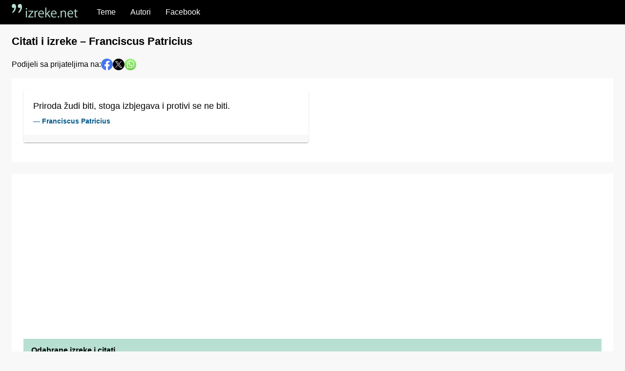

--- FILE ---
content_type: text/html; charset=UTF-8
request_url: https://izreke.net/franciscus-patricius/
body_size: 11301
content:
<!doctype html>
<html lang="hr">
  <head><meta charset="utf-8" />
<meta http-equiv="x-ua-compatible" content="ie=edge" />
<meta name="viewport" content="width=device-width, initial-scale=1" />
<meta name="theme-color" content="#000">

<title>Citati i izreke – Franciscus Patricius</title>
<meta name="description" content="Odabrani citati i izreke - Franciscus Patricius u kojim ćeš se zasigurno pronaći.">
<!--<link rel="stylesheet" href="https://izreke.net/assets/style.css">-->

<link rel="apple-touch-icon" sizes="57x57" href="https://izreke.net/assets/favicons/apple-icon-57x57.png">
<link rel="apple-touch-icon" sizes="60x60" href="https://izreke.net/assets/favicons/apple-icon-60x60.png">
<link rel="apple-touch-icon" sizes="72x72" href="https://izreke.net/assets/favicons/apple-icon-72x72.png">
<link rel="apple-touch-icon" sizes="76x76" href="https://izreke.net/assets/favicons/apple-icon-76x76.png">
<link rel="apple-touch-icon" sizes="114x114" href="https://izreke.net/assets/favicons/apple-icon-114x114.png">
<link rel="apple-touch-icon" sizes="120x120" href="https://izreke.net/assets/favicons/apple-icon-120x120.png">
<link rel="apple-touch-icon" sizes="144x144" href="https://izreke.net/assets/favicons/apple-icon-144x144.png">
<link rel="apple-touch-icon" sizes="152x152" href="https://izreke.net/assets/favicons/apple-icon-152x152.png">
<link rel="apple-touch-icon" sizes="180x180" href="https://izreke.net/assets/favicons/apple-icon-180x180.png">
<link rel="icon" type="image/png" sizes="192x192"  href="https://izreke.net/assets/favicons/android-icon-192x192.png">
<link rel="icon" type="image/png" sizes="32x32" href="https://izreke.net/assets/favicons/favicon-32x32.png">
<link rel="icon" type="image/png" sizes="96x96" href="https://izreke.net/assets/favicons/favicon-96x96.png">
<link rel="icon" type="image/png" sizes="16x16" href="https://izreke.net/assets/favicons/favicon-16x16.png">
<meta name="msapplication-TileColor" content="#000000">
<meta name="msapplication-TileImage" content="https://izreke.net/assets/favicons/ms-icon-144x144.png">
<meta name="theme-color" content="#000000">

<meta name="robots" content="index, follow">

<meta property="og:site_name" content="izreke.net">
<meta property="og:type" content="website">
<meta property="og:url" content="https://izreke.net/franciscus-patricius/">
<meta property="og:title" content="Citati i izreke – Franciscus Patricius">
<meta property="og:description" content="Odabrani citati i izreke - Franciscus Patricius u kojim ćeš se zasigurno pronaći.">
<meta property="og:image" data-ogimg="https://dali.izreke.net/assets/?fit=cover&width=1200&height=630&quality=90" content="https://dali.izreke.net/assets/?fit=cover&width=1200&height=630&quality=90">
<meta property="og:image:width" content="1200">
<meta property="og:image:height" content="630">

<!-- Global site tag (gtag.js) - Google Analytics -->
<!--<script async src="https://www.googletagmanager.com/gtag/js?id=G-NHDB469DZB"></script>
<script>
  window.dataLayer = window.dataLayer || [];
  function gtag(){dataLayer.push(arguments);}
  gtag('js', new Date()); 

  gtag('config', 'G-NHDB469DZB');
</script>-->

<script async src="https://pagead2.googlesyndication.com/pagead/js/adsbygoogle.js?client=ca-pub-1707724045242952" crossorigin="anonymous"></script>
	 
<style>
body, html {
	background-color: #f8f8f8;
	margin: 0;
	padding: 0;
	font-family: helvetica neue,Helvetica,Arial,sans-serif;
    font-size: 16px;
	color: #000;
}

.container {
	margin: 0 auto;
    padding: 0 24px;
}

header {
	background: #000; 
	padding: 0;
	height: 50px;
	position: sticky;
	top: 0;
	z-index: 9;
}

.quote-detail {
    font-size: 22px;
    margin-bottom: 24px;
    text-align: center;
}

.quote-image {
    display: block;
    margin: 0 auto;
    max-width: 800px;
}

.quote-image img {
    display: block;
    margin: 0 auto;
    width: 100%;
    height: auto;
}

.like-button {
    margin: 24px 0;
	min-height: 28px;
}

.like-button.centered {
	display: flex;
    justify-content: center;
	
}

main .dali {
	background: #fff;
	padding: 24px;
	margin-bottom: 24px;
}

.logo img {
	width: 100%;
    height: auto;
}

.gas {
	display: block;
    padding: 24px 0;
    text-align: center;
    background: #fff;
    margin-bottom: 24px;
	min-height: 300px; 
}

header .header-content {
    display: flex;
    align-items: stretch;
	height: 100%;
}

header ul {
    margin: 0;
    margin-left: 24px;
    padding: 0;
    list-style-type: none;
	display: flex;
}

header ul li {
    display: flex;
	align-items: center;
}

header ul li a{
    text-decoration: none;
    color: #fff;
    font-weight: normal;
    font-size: 16px;
    display: flex;
    padding: 0 15px;
}

header a.logo {
    display: block;
    width: 135px;
	margin: 8px 0;
}

h1 {
    font-size: 22px;
	margin: 0;
	margin-bottom: 24px;
	display: block;
	line-height: 1;
}

h2 {
	font-size: 16px;
}

h3 {
	font-size: 14px;
}

p {
    margin-top: 0;
	line-height: 1.4;
}

ul {
    list-style-type: none;
    margin: 0;
    padding: 0;
}

main {
    min-height: calc(100vh - 134px);
    padding: 24px;
}

footer {
    background: #000;
    color: #fff;
    padding: 10px 0;
}

footer p {
	margin: 0;
}

.page-title-section {
    padding: 14px 24px;
    position: sticky;
    top: 50px;
    background: #f8f8f8;
	border-bottom: 1px solid #dbdbdb; 
}

.mas {
    display: flex;
    flex-direction: row;
    flex-wrap: wrap;
    justify-content: flex-start;
	margin-right: -15px;
}

.mas .mas-col {
    display: flex;
    flex-direction: column;
	width: 25%;
}

.mas .mas-item {
    min-height: 26px;
    margin: 0 16px 16px 0;
	border-radius: 4px;
    background-color: #fff;
    box-shadow: 0px 2px 1px -1px rgb(0 0 0 / 20%), 0px 1px 1px 0px rgb(0 0 0 / 14%), 0px 1px 3px 0px rgb(0 0 0 / 12%);
    display: flex;
    flex-direction: column;
    box-sizing: border-box;
	overflow: hidden;
}

.q-themes {
    display: flex;
    flex-direction: revert;
    justify-content: center;
    text-transform: uppercase;
    padding: 8px 0;
    background: #f8f8f8;
}

.q-themes a {
    font-size: 14px;
    color: #00588a;
    text-decoration: none;
    display: block;
    font-weight: 700;
    padding: 0;
    line-height: 1;
    border-radius: 4px;
    background: #fff;
    padding: 8px 12px;
    font-weight: 700;
    transition: all 0.25s;
	border: 1px solid #f0f0f0;
	margin: 0 8px;
}

.q-themes a:hover {
    background: rgba(0, 88, 138, 0.8);
	color: #fff;
	border: 1px solid transparent;
}

a.q-text {
	text-decoration: none;
	font-size: 18px;
	line-height: 26px;
	color: #000;
	display: block;
	cursor: pointer;
	font-weight: 300;
	margin: 20px 20px 10px 20px;
}

a.q-author {
	font-size: 14px;
	color: #00588a;
	text-decoration:none;
	display: block;
    font-weight: 700;
    padding: 0 20px 20px;
}

a.q-img {
    margin-left: 0px;
    margin-right: 0;
    margin-top: 0;
}

a.q-media {
    display: block;
    position: relative;
}

a.q-media img {
    width: 100%;
	height: auto;
}

main img {
    display: block;
    max-width: 100%;
    height: auto;
}

.list {
	display: flex;
    flex-direction: row;
    flex-wrap: wrap;
    justify-content: flex-start;
    margin-right: -15px;
}

.list .list-col {
    display: flex;
    flex-direction: column;
    /*flex-basis: max-content;*/
    width: 25%;
}

.list .list-col.w20 {
    width: 20%;
}

.list .list-col .list-item:visited,
.list .list-col .list-item  {
    display: flex;
	flex-direction: row;
	min-height: 26px;
    margin: 0 16px 16px 0;
    border-radius: 4px;
    background-color: #fff;
    box-shadow: 0px 2px 1px -1px rgb(0 0 0 / 20%), 0px 1px 1px 0px rgb(0 0 0 / 14%), 0px 1px 3px 0px rgb(0 0 0 / 12%);
    box-sizing: border-box;
    overflow: hidden;
	text-decoration: none;
	color: #000;
	align-items: center;
	transition: all 0.25s;
}

.list .list-col .list-item:hover  {
	background: #b8e0d2;
}

.list .list-col .list-item .title {
    padding: 0 16px;
	flex: 1 1 auto;
}

.list .list-col .list-item > img {
    display: block;
}

.widget > h2 {
    background: #b8e0d2;
    line-height: 1;
    padding: 16px;
	margin: 0;
}

.widget > .widget-content {
    margin-right: 0;
    padding: 16px;
    border: 1px solid #b8e0d2;
    border-top: 0;
}

a.std-btn:visited,
a.std-btn {
    background: #fff;
    text-decoration: none;
    line-height: 1;
    color: black;
    padding: 12px 16px;
    display: block;
    text-align: center;
    transition: all 0.25s;
    font-weight: bold;
	border: 1px solid #000;
}

a.std-btn:hover {
    background: #b8e0d2;
    color: #000;
    border-color: #b8e0d2;
}

div > p:last-child {
	margin-bottom: 0;
}

.intro {
    margin-bottom: 24px;
}

.q-text > p:last-child {
    margin-bottom: 0;
}

.footer-content {
	display: flex;
	justify-content: space-between;
}

.footer-content a,
.footer-content a:visited,
.footer-content a:hover
{
	color: #fff;
	margin-left: 16px;
}

#autor-wrapper {
	display: flex;
}

#autor-wrapper > div.autor-text {
	flex: 1; 
	margin-left: 1rem;
}

.share-it  {
    display: flex;
    gap: 1rem;
	align-items: center;
	margin-bottom: 1rem;
}
.share-it.share-it-block {
    flex-direction:column;
	align-items: center;
}
.share-it.share-it-block > div {
    display: flex;
    gap: 1rem;
	align-items: center;
}
.share-it p  {
    margin: 0;
	line-height: 1;
}
.share-it img  {
    display: block;
	width: 24px;
	height: 24px;
}

@media screen and (max-width:1500px) {
	.mas .mas-col {
		width: 50%;
	}
}

@media screen and (max-width:1200px) {
	.list .list-col {
		width: 50%;
	}
	.list .list-col.w20 {
		width: 33.33%;
	}
}
	
@media screen and (max-width:640px) {
	.mas .mas-col {
		width: 100%;
	}
	
	main .dali {
		margin-left: -24px;
		margin-right: -24px;
	}
	
	.list {
		display: block;
	}
	
	.list .list-col {
		width: 100%;
		display: block;
	}
	
	.list .list-col.w20 {
		width: 50%;
	}
	
	header .header-content {
		justify-content: space-between;
	}
	
	#autor-wrapper {
		flex-direction: column;
	}
	
	#autor-wrapper > div.autor-text {
		margin-top: 1rem;
		margin-left: 0rem;
	}
}

@media screen and (max-width:480px) {
	.list .list-col.w20 {
		width: 100%;
	}
}
</style></head>

  <body>	
	<header class="sticky"><div class="container header-content">
	<a href="https://izreke.net/" class="logo"><img src="https://izreke.net/assets/images/logo.png" alt="izreke.net"/></a>
	
	<ul>
		<li><a href="https://izreke.net/teme/" class="button">Teme</a></li>
		<li><a href="https://izreke.net/autori/" class="button">Autori</a></li>
		<li><a href="https://www.facebook.com/izreke.net" class="button" target="_blank">Facebook</a></li>
	</ul>
</div></header>
	<main>
		<!--<div class="gas">
			<script async src="https://pagead2.googlesyndication.com/pagead/js/adsbygoogle.js?client=ca-pub-1707724045242952"
				 crossorigin="anonymous"></script>
			<ins class="adsbygoogle"
				 style="display:block"
				 data-ad-client="ca-pub-1707724045242952"
				 data-ad-slot="3098189096"
				 data-ad-format="auto"
				 data-full-width-responsive="true"></ins>
			<script>
				 (adsbygoogle = window.adsbygoogle || []).push({});
			</script>
		</div>-->
		<h1>Citati i izreke – Franciscus Patricius</h1>

<div class="share-it">
	<p>Podijeli sa prijateljima na:</p>
	<a href="https://www.facebook.com/sharer.php?u=https%3A%2F%2Fizreke.net%2Ffranciscus-patricius%2F" target="_blank" rel="nofollow"><img loading="lazy" width="24" height="24" src="https://izreke.net//assets/images/share-fb.svg" alt="Podijeli na Facebook" title="Facebook" /></a>
	<a href="https://twitter.com/share?text=www.vicevi.click&url=https%3A%2F%2Fizreke.net%2Ffranciscus-patricius%2F" target="_blank" rel="nofollow"><img loading="lazy" width="24" height="24" src="https://izreke.net//assets/images/twitter_x.svg" alt="Podijeli na X / Twitter" title="Twitter / X" /></a>
	<a href="https://api.whatsapp.com/send?text=https%3A%2F%2Fizreke.net%2Ffranciscus-patricius%2F" target="_blank" rel="nofollow"><img loading="lazy" width="24" height="24" src="https://izreke.net//assets/images/share-whatsapp.svg" alt="Pošalji na Whatsapp" title="Whatsapp" /></a>
</div>

<div class="dali">	
	<div class="mas">
		<div class="mas-col">				<div class="mas-item">
										<a href="https://izreke.net/citat/3775/" class="q-text ">
					Priroda žudi biti, stoga izbjegava i protivi se ne biti.					</a>
					<a href='https://izreke.net/franciscus-patricius/' class='q-author'>&#8212; Franciscus Patricius</a>					<div class="q-themes">
											</div>
				</div>
				
				</div>	</div>
</div>


<div class="dali">
	<div class="widget">
		<h2>Odabrane izreke i citati</h2>
		<div class="widget-content">
			<div class="mas">
				<div class="mas-col">						<div class="mas-item">
														<a href="https://izreke.net/citat/3815/" class="q-text ">
							Ne možemo pomoći svima, ali svatko može pomoći nekome.							</a>
							<a href='https://izreke.net/ronald-reagan/' class='q-author'>&#8212; Ronald Reagan</a>							<div class="q-themes">
															</div>
						</div>
						
												<div class="mas-item">
														<a href="https://izreke.net/citat/4015/" class="q-text ">
							Radost ću svoju saopćit svijetu, ali bol moj neka ostane za me. Neka se braća ogriju na mome žaru, ali tajnih suza ne povjeravam nikome.							</a>
							<a href='https://izreke.net/tin-ujevic/' class='q-author'>&#8212; Tin Ujević</a>							<div class="q-themes">
															</div>
						</div>
						
												<div class="mas-item">
														<a href="https://izreke.net/citat/6504/" class="q-text ">
							Kad su najmanje sigurni, ljudi obično postaju najviše dogmatični.							</a>
							<a href='https://izreke.net/john-kenneth-galbraith/' class='q-author'>&#8212; John Kenneth Galbraith</a>							<div class="q-themes">
															</div>
						</div>
						
												<div class="mas-item">
														<a href="https://izreke.net/citat/6582/" class="q-text ">
							Mi smo narod koji poštuje tradiciju ali gleda u budućnost.							</a>
							<a href='https://izreke.net/aleksandar-vucic-izjave-citati/' class='q-author'>&#8212; Aleksandar Vucic</a>							<div class="q-themes">
															</div>
						</div>
						
												<div class="mas-item">
														<a href="https://izreke.net/citat/3751/" class="q-text ">
							Čovjek započinje tisuću stvari, a od tih tisuću može biti samo jedna dobra. A od tisuću dobrih samo je jedna ostvarljiva.							</a>
							<a href='https://izreke.net/nikola-tesla/' class='q-author'>&#8212; Nikola Tesla</a>							<div class="q-themes">
															</div>
						</div>
						
												<div class="mas-item">
														<a href="https://izreke.net/citat/5992/" class="q-text ">
							Društvene regeneracija ili duhovna obnova nije tek zvučna fraza koja bi se mogla prepustiti propovjednicima i moralistima; riječ je o temeljnom sociološkom problemu našeg vremena. Ne nađemo li načina za ponovno uspostavljanje dodira između života društva i života duha, našu civilizaciju uništit će sile što ih je ona umjela stvoriti, ali nije znala njima ovladati.							</a>
							<a href='https://izreke.net/christopher-dawson/' class='q-author'>&#8212; Christopher Dawson</a>							<div class="q-themes">
															</div>
						</div>
						
												<div class="mas-item">
														<a href="https://izreke.net/citat/355/" class="q-text ">
							<p>Animus meminisse horret. <br />- Du&scaron;a se ježi i na pomisao.</p>							</a>
							<a href='https://izreke.net/latinske-poslovice-i-izreke/' class='q-author'>&#8212; Latinske poslovice i izreke</a>							<div class="q-themes">
								<a href="https://izreke.net/izreke-citati-o-ljepoti">Ljepota</a><a href="https://izreke.net/izreke-citati-o-novcu">Novac</a><a href="https://izreke.net/izreke-o-zivotu">Život</a>							</div>
						</div>
						
												<div class="mas-item">
														<a href="https://izreke.net/citat/6314/" class="q-text ">
							Kritičar je netko tko poznaje cestu, ali ne sjedi za volanom.							</a>
							<a href='https://izreke.net/kenneth-tynan/' class='q-author'>&#8212; Kenneth Tynan</a>							<div class="q-themes">
															</div>
						</div>
						
												<div class="mas-item">
														<a href="https://izreke.net/citat/5500/" class="q-text ">
							Porušen je temelj pravice, ako se ne naplaćuje rad po zasluzi, i ako se živi na tuđi račun.							</a>
							<a href='https://izreke.net/antun-radic/' class='q-author'>&#8212; Antun Radić</a>							<div class="q-themes">
															</div>
						</div>
						
												<div class="mas-item">
														<a href="https://izreke.net/citat/5769/" class="q-text ">
							Sretnim nazivam onoga koji, da bi uživao, ne mora činiti nepravdu, a da nastupa pravedno, ne mora se odricati.							</a>
							<a href='https://izreke.net/friedrich-schiller/' class='q-author'>&#8212; Friedrich Schiller</a>							<div class="q-themes">
															</div>
						</div>
						
												<div class="mas-item">
														<a href="https://izreke.net/citat/5152/" class="q-text ">
							Samo korisno može biti lijepo.							</a>
							<a href='https://izreke.net/otto-wagner/' class='q-author'>&#8212; Otto Wagner</a>							<div class="q-themes">
															</div>
						</div>
						
												<div class="mas-item">
														<a href="https://izreke.net/citat/5418/" class="q-text ">
							Oči su bolji svjedoci od ušiju.							</a>
							<a href='https://izreke.net/heraklit/' class='q-author'>&#8212; Heraklit</a>							<div class="q-themes">
															</div>
						</div>
						
												<div class="mas-item">
														<a href="https://izreke.net/citat/5375/" class="q-text ">
							U tuđoj ne nevolji slaba utjeha.							</a>
							<a href='https://izreke.net/marcus-tullius-cicero-ciceron/' class='q-author'>&#8212; Marcus Tullius Cicero Ciceron</a>							<div class="q-themes">
															</div>
						</div>
						
												<div class="mas-item">
														<a href="https://izreke.net/citat/3234/" class="q-text ">
							Tko škrto sije, škrto će i žeti: tko obilato sije, obilato će i žeti… jer Bog ljubi vesela darivatelja.							</a>
							<a href='https://izreke.net/biblija/' class='q-author'>&#8212; Biblija</a>							<div class="q-themes">
															</div>
						</div>
						
												<div class="mas-item">
														<a href="https://izreke.net/citat/3406/" class="q-text ">
							Ako ste usamljeni kad ste sami, u lošem ste društvu.							</a>
							<a href='https://izreke.net/jean-paul-sartre/' class='q-author'>&#8212; Jean Paul Sartre</a>							<div class="q-themes">
															</div>
						</div>
						
												<div class="mas-item">
														<a href="https://izreke.net/citat/5164/" class="q-text ">
							Tajna formula? Imali smo nešto sreće, imali smo dobru ideju i, uz težak rad, postali smo uspješni.							</a>
							<a href='https://izreke.net/peter-de-savary/' class='q-author'>&#8212; Peter de Savary</a>							<div class="q-themes">
															</div>
						</div>
						
												<div class="mas-item">
														<a href="https://izreke.net/citat/3348/" class="q-text ">
							Logika će vas odvesti od A do B. Mašta će vas odvesti gdje god to poželite.							</a>
							<a href='https://izreke.net/albert-einstein/' class='q-author'>&#8212; Albert Einstein</a>							<div class="q-themes">
															</div>
						</div>
						
												<div class="mas-item">
														<a href="https://izreke.net/citat/3444/" class="q-text ">
							Glumi se u životu, a u umjetnosti se traži istina.							</a>
							<a href='https://izreke.net/al-pacino/' class='q-author'>&#8212; Al Pacino</a>							<div class="q-themes">
															</div>
						</div>
						
												<div class="mas-item">
														<a href="https://izreke.net/citat/5140/" class="q-text ">
							Biti prezaposlen jedina je prava čovjekova sreća.							</a>
							<a href='https://izreke.net/mark-twain/' class='q-author'>&#8212; Mark Twain</a>							<div class="q-themes">
															</div>
						</div>
						
												<div class="mas-item">
														<a href="https://izreke.net/citat/5544/" class="q-text ">
							Čovjek sam i ništa ljudsko nije mi strano.							</a>
							<a href='https://izreke.net/publius-terentius-afer-terence/' class='q-author'>&#8212; Publius Terentius Afer Terence</a>							<div class="q-themes">
															</div>
						</div>
						
												<div class="mas-item">
														<a href="https://izreke.net/citat/5610/" class="q-text ">
							Bolje radite pravi posao nego bilo kakav na pravi način.							</a>
							<a href='https://izreke.net/peter-drucker/' class='q-author'>&#8212; Peter Drucker</a>							<div class="q-themes">
															</div>
						</div>
						
												<div class="mas-item">
														<a href="https://izreke.net/citat/4653/" class="q-text ">
							Kreativni su ljudi najstroži suci svojih uspjeha i neuspjeha jer žele iz njih učiti. Najlošija stvar je depresija, a ne recesija. Nikada nećete pobijediti ako ne znate gubiti.							</a>
							<a href='https://izreke.net/john-howkins/' class='q-author'>&#8212; John Howkins</a>							<div class="q-themes">
															</div>
						</div>
						
												<div class="mas-item">
														<a href="https://izreke.net/citat/3285/" class="q-text ">
							Sve su promjene tužne, čak i one koje najviše želimo, jer ono što ostavljamo, to je dio nas samih; treba umrijeti za jedan život da bi se ušlo u drugi.							</a>
							<a href='https://izreke.net/anatole-france/' class='q-author'>&#8212; Anatole France</a>							<div class="q-themes">
															</div>
						</div>
						
												<div class="mas-item">
														<a href="https://izreke.net/citat/5343/" class="q-text ">
							Želio bih pojačati i nikada ne izgubiti svoju budnost, koliko god je to moguće, kako bih u trenutku smrti mogao proživjeti potpunu veličanstvenost ostvarivanja duše.							</a>
							<a href='https://izreke.net/bela-hamvas/' class='q-author'>&#8212; Béla Hamvas</a>							<div class="q-themes">
															</div>
						</div>
						
												<div class="mas-item">
														<a href="https://izreke.net/citat/5546/" class="q-text ">
							Čovjek je mjerilo svih stvari, onih koji jesu zbog onoga što jesu i onih koji nisu zbog onoga što nisu.							</a>
							<a href='https://izreke.net/protagora/' class='q-author'>&#8212; Protagora</a>							<div class="q-themes">
															</div>
						</div>
						
						</div><div class="mas-col">						<div class="mas-item">
														<a href="https://izreke.net/citat/6236/" class="q-text ">
							Ako dvije osobe rade isto, to ipak nije isto.							</a>
							<a href='https://izreke.net/publius-terentius-afer-terence/' class='q-author'>&#8212; Publius Terentius Afer Terence</a>							<div class="q-themes">
															</div>
						</div>
						
												<div class="mas-item">
														<a href="https://izreke.net/citat/5411/" class="q-text ">
							Ljudi koji stvaraju povijest nemaju vremena pisati o njoj.							</a>
							<a href='https://izreke.net/klemens-von-metternich/' class='q-author'>&#8212; Klemens Von Metternich</a>							<div class="q-themes">
															</div>
						</div>
						
												<div class="mas-item">
														<a href="https://izreke.net/citat/4849/" class="q-text ">
							Moć volje prelazi u snagu tijela.							</a>
							<a href='https://izreke.net/siddhārtha-gautama-buddha/' class='q-author'>&#8212; Siddhārtha Gautama Buddha</a>							<div class="q-themes">
															</div>
						</div>
						
												<div class="mas-item">
														<a href="https://izreke.net/citat/4139/" class="q-text ">
							Ne raditi ništa najteža je stvar na svijetu, najteža i najintelektualnija.							</a>
							<a href='https://izreke.net/oscar-wilde/' class='q-author'>&#8212; Oscar Wilde</a>							<div class="q-themes">
															</div>
						</div>
						
												<div class="mas-item">
														<a href="https://izreke.net/citat/5744/" class="q-text ">
							Naše cjelokupno znanje počinje s osjetima, zatim prelazi na razumijevanje i završava razumom. Ne postoji ništa iznad razuma.							</a>
							<a href='https://izreke.net/immanuel-kant/' class='q-author'>&#8212; Immanuel Kant</a>							<div class="q-themes">
															</div>
						</div>
						
												<div class="mas-item">
														<a href="https://izreke.net/citat/4471/" class="q-text ">
							Jer mit i glazba najbolje shvaćaju čudo.							</a>
							<a href='https://izreke.net/bela-hamvas/' class='q-author'>&#8212; Béla Hamvas</a>							<div class="q-themes">
															</div>
						</div>
						
												<div class="mas-item">
														<a href="https://izreke.net/citat/3365/" class="q-text ">
							Ne nastojte ostvariti uspjeh, nego steći vrijednost.							</a>
							<a href='https://izreke.net/albert-einstein/' class='q-author'>&#8212; Albert Einstein</a>							<div class="q-themes">
															</div>
						</div>
						
												<div class="mas-item">
														<a href="https://izreke.net/citat/360/" class="q-text ">
							<p><strong>Ars longa vita brevis.</strong> <br />- Umjetnost je duga, život kratak.</p>							</a>
							<a href='https://izreke.net/latinske-poslovice-i-izreke/' class='q-author'>&#8212; Latinske poslovice i izreke</a>							<div class="q-themes">
								<a href="https://izreke.net/izreke-o-idejama">Ideje</a><a href="https://izreke.net/citati-o-poslu">Posao</a><a href="https://izreke.net/izreke-o-uspjehu">Uspjeh</a>							</div>
						</div>
						
												<div class="mas-item">
														<a href="https://izreke.net/citat/405/" class="q-text ">
							<p>Svako posjeduje upravo onoliko sujete koliko mu nedostaje razuma.</p>							</a>
							<a href='https://izreke.net/friedrich-nietzsche/' class='q-author'>&#8212; Friedrich Nietzsche</a>							<div class="q-themes">
								<a href="https://izreke.net/izreke-o-ljudima">Ljudi</a><a href="https://izreke.net/izreke-o-uspjehu">Uspjeh</a><a href="https://izreke.net/izreke-o-motivaciji">Motivacija</a>							</div>
						</div>
						
												<div class="mas-item">
														<a href="https://izreke.net/citat/5453/" class="q-text ">
							U nesreći nemoj klonuti.							</a>
							<a href='https://izreke.net/marcus-portius-cato-katon/' class='q-author'>&#8212; Marcus Portius Cato Katon</a>							<div class="q-themes">
															</div>
						</div>
						
												<div class="mas-item">
														<a href="https://izreke.net/citat/390/" class="q-text ">
							<p>U ljubavi iskustvo ni&scaron;ta ne znači. U stvari, kad skupimo toliko iskustva da bismo mogli da budemo savr&scaron;eni ljubavnici, tada smo već previ&scaron;e stari da bismo se mogli njime koristiti.</p>							</a>
							<a href='https://izreke.net/alfred-hitchcock/' class='q-author'>&#8212; Alfred Hitchcock</a>							<div class="q-themes">
								<a href="https://izreke.net/izreke-o-ljudima">Ljudi</a><a href="https://izreke.net/izreke-o-muskarcima">Muškarci</a><a href="https://izreke.net/izreke-o-braku">Brak</a>							</div>
						</div>
						
												<div class="mas-item">
														<a href="https://izreke.net/citat/5079/" class="q-text ">
							Ništa što nije praktično ne može biti lijepo.							</a>
							<a href='https://izreke.net/otto-wagner/' class='q-author'>&#8212; Otto Wagner</a>							<div class="q-themes">
															</div>
						</div>
						
												<div class="mas-item">
														<a href="https://izreke.net/citat/4226/" class="q-text ">
							Jedini način da se riješite iskušenja jest taj da mu pokleknete.							</a>
							<a href='https://izreke.net/oscar-wilde/' class='q-author'>&#8212; Oscar Wilde</a>							<div class="q-themes">
															</div>
						</div>
						
												<div class="mas-item">
														<a href="https://izreke.net/citat/4395/" class="q-text ">
							Nadgrobni spomenici, kako stare, sve više tonu u zemlju i nestaju baš kao i uspomene na mrtve, koje za našega života polako odlaze u zaborav.							</a>
							<a href='https://izreke.net/orhan-pamuk/' class='q-author'>&#8212; Orhan Pamuk</a>							<div class="q-themes">
															</div>
						</div>
						
												<div class="mas-item">
														<a href="https://izreke.net/citat/4338/" class="q-text ">
							Oni koji se prežderavaju i koji se opijaju ne znaju ni jesti ni piti.							</a>
							<a href='https://izreke.net/jean-anthelme-brillat-savarin/' class='q-author'>&#8212; Jean Anthelme Brillat Savarin</a>							<div class="q-themes">
															</div>
						</div>
						
												<div class="mas-item">
														<a href="https://izreke.net/citat/5323/" class="q-text ">
							Većina ljudi utroši više vremena na raspravu o nevoljama nego za njihovo rješavanje.							</a>
							<a href='https://izreke.net/gerald-ford/' class='q-author'>&#8212; Gerald Ford</a>							<div class="q-themes">
															</div>
						</div>
						
												<div class="mas-item">
														<a href="https://izreke.net/citat/4604/" class="q-text ">
							Prava provjera čovjeka je kako koristi moć.							</a>
							<a href='https://izreke.net/pitakos/' class='q-author'>&#8212; Pitakos</a>							<div class="q-themes">
															</div>
						</div>
						
												<div class="mas-item">
														<a href="https://izreke.net/citat/5157/" class="q-text ">
							Drugi su vidjeli što jest i upitali – zašto? Ja sam vidio što može biti i upitao – a zašto ne?							</a>
							<a href='https://izreke.net/robert-fitzgerald-kennedy/' class='q-author'>&#8212; Robert Fitzgerald Kennedy</a>							<div class="q-themes">
															</div>
						</div>
						
												<div class="mas-item">
														<a href="https://izreke.net/citat/3793/" class="q-text ">
							Ljubav je ocean osjećaja u potpunosti okružen troškovima.							</a>
							<a href='https://izreke.net/lord-drewar/' class='q-author'>&#8212; Lord Drewar</a>							<div class="q-themes">
															</div>
						</div>
						
												<div class="mas-item">
														<a href="https://izreke.net/citat/4189/" class="q-text ">
							Plemenit čovjek predbacuje sebi, a prostak drugima.							</a>
							<a href='https://izreke.net/konfucije/' class='q-author'>&#8212; Konfucije</a>							<div class="q-themes">
															</div>
						</div>
						
												<div class="mas-item">
														<a href="https://izreke.net/citat/5197/" class="q-text ">
							U opisu našeg posla, medija, je da budemo zajebani kurvini sinovi, a ne podmukle alapače. Naš je posao da upozoravamo na kriminal, bjesnimo protiv represije i izrabljivanja, osuđujemo vjersku i nacionalnu nesnošljivost, otkrivamo korupciju, ismijavamo pohlepu, taštinu i glupost i hvalimo plemenitost i nesebičnost, da budemo suosjećajni sa slabima i bezobrazni s moćnima, iskreni i pošteni i ponizni pred čitateljima.							</a>
							<a href='https://izreke.net/ante-tomic/' class='q-author'>&#8212; Ante Tomić</a>							<div class="q-themes">
															</div>
						</div>
						
												<div class="mas-item">
														<a href="https://izreke.net/citat/5456/" class="q-text ">
							Kada ljudi jasno vide u kojem smjeru idu njihovi vođe, lakše ih je motivirati.							</a>
							<a href='https://izreke.net/lakshmi-mittal/' class='q-author'>&#8212; Lakshmi Mittal</a>							<div class="q-themes">
															</div>
						</div>
						
												<div class="mas-item">
														<a href="https://izreke.net/citat/5070/" class="q-text ">
							Za sretan život dani bi trebali biti u detalje isplanirani, a noći prepuštene slučajnostima.							</a>
							<a href='https://izreke.net/mignon-mclaughlin/' class='q-author'>&#8212; Mignon McLaughlin</a>							<div class="q-themes">
															</div>
						</div>
						
												<div class="mas-item">
														<a href="https://izreke.net/citat/3987/" class="q-text ">
							Razlika između uspješnih i neuspješnih ljudi nije u nedostatku snage i znanja, već u nedostatku volje.							</a>
							<a href='https://izreke.net/vincente-tolerano-lombardo/' class='q-author'>&#8212; Vincente Tolerano Lombardo</a>							<div class="q-themes">
															</div>
						</div>
						
												<div class="mas-item">
														<a href="https://izreke.net/citat/6367/" class="q-text ">
							Je li samozadovoljstvo ove epohe uzrok da se ona ne prestaje diviti nevoljama koje je stvorila.							</a>
							<a href='https://izreke.net/annie-le-brun/' class='q-author'>&#8212; Annie Le Brun</a>							<div class="q-themes">
															</div>
						</div>
						
						</div><div class="mas-col">						<div class="mas-item">
														<a href="https://izreke.net/citat/439/" class="q-text ">
							<p>Veličina čovjeka ne leži u bogatstvu i moći, nego u karakteru i dobroti.<br />Ljudi su samo ljudi, i svi ljudi imaju mane i nedostatke, ali svi se mi rodimo dobri.</p>							</a>
							<a href='https://izreke.net/anne-frank/' class='q-author'>&#8212; Anne Frank</a>							<div class="q-themes">
								<a href="https://izreke.net/citati-o-djetinjstvo">Djetinjstvo</a><a href="https://izreke.net/izreke-o-sreci">Sreća</a><a href="https://izreke.net/izreke-o-motivaciji">Motivacija</a>							</div>
						</div>
						
												<div class="mas-item">
														<a href="https://izreke.net/citat/5909/" class="q-text ">
							Dok je bio neporočan muž bio je ateist, ali se obratio kad je postao nevjeran.							</a>
							<a href='https://izreke.net/albert-camus/' class='q-author'>&#8212; Albert Camus</a>							<div class="q-themes">
															</div>
						</div>
						
												<div class="mas-item">
														<a href="https://izreke.net/citat/4339/" class="q-text ">
							Budi pažljiv na početku i nećeš imati problema na kraju.							</a>
							<a href='https://izreke.net/sun-tzu/' class='q-author'>&#8212; Sun Tzu</a>							<div class="q-themes">
															</div>
						</div>
						
												<div class="mas-item">
														<a href="https://izreke.net/citat/5890/" class="q-text ">
							Cijena mržnje na drugo biće je manje ljubavi za sebe same.							</a>
							<a href='https://izreke.net/eldrige-cleaver/' class='q-author'>&#8212; Eldrige Cleaver</a>							<div class="q-themes">
															</div>
						</div>
						
												<div class="mas-item">
														<a href="https://izreke.net/citat/3531/" class="q-text ">
							Izgubljena domovina nalik je na posmrtne ostatke voljene osobe: pokopajte je s poštovanjem i smatrajte vječno živom.							</a>
							<a href='https://izreke.net/amin-maalouf/' class='q-author'>&#8212; Amin Maalouf</a>							<div class="q-themes">
															</div>
						</div>
						
												<div class="mas-item">
														<a href="https://izreke.net/citat/429/" class="q-text ">
							<p>Niko nikada nije postao siroma&scaron;an dajući drugima.</p>							</a>
							<a href='https://izreke.net/anne-frank/' class='q-author'>&#8212; Anne Frank</a>							<div class="q-themes">
								<a href="https://izreke.net/izreke-o-uspjehu">Uspjeh</a><a href="https://izreke.net/izreke-o-idejama">Ideje</a><a href="https://izreke.net/izreke-o-bogatstvu">Bogatstvo</a>							</div>
						</div>
						
												<div class="mas-item">
														<a href="https://izreke.net/citat/5989/" class="q-text ">
							Nije milosrđe dati psu kost. Milosrđe je podijeliti s njime kost kada si gladan kao on.							</a>
							<a href='https://izreke.net/jack-london/' class='q-author'>&#8212; Jack London</a>							<div class="q-themes">
															</div>
						</div>
						
												<div class="mas-item">
														<a href="https://izreke.net/citat/5810/" class="q-text ">
							Jaki su menadžeri oni koji su sposobni donijeti teške odluke o rezanju broja zaposlenih i jedini su danas sposobni jamčiti sigurnost zaposlenja. Problem su menadžeri slabići koji uništavaju poslove.							</a>
							<a href='https://izreke.net/jack-welch/' class='q-author'>&#8212; Jack Welch</a>							<div class="q-themes">
															</div>
						</div>
						
												<div class="mas-item">
														<a href="https://izreke.net/citat/6016/" class="q-text ">
							Svrha religije nije graditi prekrasne crkve i hramove, nego njegovati pozitivne osobine kao što su snošljivost, velikodušnost i ljubav.							</a>
							<a href='https://izreke.net/dalai-lama/' class='q-author'>&#8212; Dalai Lama</a>							<div class="q-themes">
															</div>
						</div>
						
												<div class="mas-item">
														<a href="https://izreke.net/citat/3773/" class="q-text ">
							Bolje je malo razumjeti nego razumjeti krivo.							</a>
							<a href='https://izreke.net/anatole-france/' class='q-author'>&#8212; Anatole France</a>							<div class="q-themes">
															</div>
						</div>
						
												<div class="mas-item">
														<a href="https://izreke.net/citat/5356/" class="q-text ">
							Smrt je izazov. Kazuje nam da ne gubimo vrijeme. Kazuje nam da kažemo jedni drugima da volimo jedni druge. Odmah.							</a>
							<a href='https://izreke.net/leo-buscaglia/' class='q-author'>&#8212; Leo Buscaglia</a>							<div class="q-themes">
															</div>
						</div>
						
												<div class="mas-item">
														<a href="https://izreke.net/citat/3704/" class="q-text ">
							Što tiši postaješ, to bolje čuješ.							</a>
							<a href='https://izreke.net/baba-ram-dass/' class='q-author'>&#8212; Baba Ram Dass</a>							<div class="q-themes">
															</div>
						</div>
						
												<div class="mas-item">
														<a href="https://izreke.net/citat/4562/" class="q-text ">
							Velika srce vole, mala traže da budu voljena.							</a>
							<a href='https://izreke.net/rabindranath-tagore/' class='q-author'>&#8212; Rabindranath Tagore</a>							<div class="q-themes">
															</div>
						</div>
						
												<div class="mas-item">
														<a href="https://izreke.net/citat/5749/" class="q-text ">
							Ljepota je obećanje sreće.							</a>
							<a href='https://izreke.net/henri-stendhal/' class='q-author'>&#8212; Henri Stendhal</a>							<div class="q-themes">
															</div>
						</div>
						
												<div class="mas-item">
														<a href="https://izreke.net/citat/5296/" class="q-text ">
							Konzultant je čovjek koji nam uzme sat vremena da bi nam rekao koliko je sati.							</a>
							<a href='https://izreke.net/ed-finkelstein/' class='q-author'>&#8212; Ed Finkelstein</a>							<div class="q-themes">
															</div>
						</div>
						
												<div class="mas-item">
														<a href="https://izreke.net/citat/3524/" class="q-text ">
							Nemam ja ništa protiv posla. Samo ne bi htio zakinuti nekog kome se stvarno radi.							</a>
							<a href='https://izreke.net/dobie-gillis/' class='q-author'>&#8212; Dobie Gillis</a>							<div class="q-themes">
															</div>
						</div>
						
												<div class="mas-item">
														<a href="https://izreke.net/citat/4013/" class="q-text ">
							Najmudrije je vrijeme jer sve otkriva.							</a>
							<a href='https://izreke.net/tales/' class='q-author'>&#8212; Tales</a>							<div class="q-themes">
															</div>
						</div>
						
												<div class="mas-item">
														<a href="https://izreke.net/citat/5028/" class="q-text ">
							Vaša budućnost ovisi o mnogo stvari, ali uglavnom o vama.							</a>
							<a href='https://izreke.net/frank-tyger/' class='q-author'>&#8212; Frank Tyger</a>							<div class="q-themes">
															</div>
						</div>
						
												<div class="mas-item">
														<a href="https://izreke.net/citat/4834/" class="q-text ">
							Za život, a ne za školu učimo.							</a>
							<a href='https://izreke.net/lucius-annaeus-seneca/' class='q-author'>&#8212; Lucius Annaeus Seneca</a>							<div class="q-themes">
															</div>
						</div>
						
												<div class="mas-item">
														<a href="https://izreke.net/citat/4435/" class="q-text ">
							Čovjek pravde mora strast podrediti razumu; ako je njegovo srce hladno, pružat će tužan prizor, ako i on voli, doimat će se plemenitim.							</a>
							<a href='https://izreke.net/charles-bernard-renouvier/' class='q-author'>&#8212; Charles Bernard Renouvier</a>							<div class="q-themes">
															</div>
						</div>
						
												<div class="mas-item">
														<a href="https://izreke.net/citat/3757/" class="q-text ">
							Ako želite da se nešto dobro napravi, napravite to sami.							</a>
							<a href='https://izreke.net/napoleon-bonaparte/' class='q-author'>&#8212; Napoleon Bonaparte</a>							<div class="q-themes">
															</div>
						</div>
						
												<div class="mas-item">
														<a href="https://izreke.net/citat/5223/" class="q-text ">
							Povijest se ponavlja, a povjesničari ponavljaju jedni druge.							</a>
							<a href='https://izreke.net/philip-guedalla/' class='q-author'>&#8212; Philip Guedalla</a>							<div class="q-themes">
															</div>
						</div>
						
												<div class="mas-item">
														<a href="https://izreke.net/citat/4575/" class="q-text ">
							U govoru i ophođenju budite blagi sa svima, a napose s onima koji su vas nekada uvrijedili ili vas sada gledaju prijekim okom.							</a>
							<a href='https://izreke.net/don-bosco/' class='q-author'>&#8212; Don Bosco</a>							<div class="q-themes">
															</div>
						</div>
						
												<div class="mas-item">
														<a href="https://izreke.net/citat/3483/" class="q-text ">
							Jedina stvar koju ne možete reciklirati je potrošeno vrijeme.							</a>
							<a href='https://izreke.net/anon/' class='q-author'>&#8212; Anon</a>							<div class="q-themes">
															</div>
						</div>
						
												<div class="mas-item">
														<a href="https://izreke.net/citat/5269/" class="q-text ">
							S novcem si zmaj, bez novca crv.							</a>
							<a href='https://izreke.net/herodot/' class='q-author'>&#8212; Herodot</a>							<div class="q-themes">
															</div>
						</div>
						
						</div><div class="mas-col">						<div class="mas-item">
														<a href="https://izreke.net/citat/3137/" class="q-text ">
							I tako shvatiš… Da nije važno imati gomilu ljudi oko sebe. Važno je imati one prave.							</a>
							<a href='https://izreke.net/djordje-balasevic/' class='q-author'>&#8212; Đorđe Balašević</a>							<div class="q-themes">
															</div>
						</div>
						
												<div class="mas-item">
														<a href="https://izreke.net/citat/4657/" class="q-text ">
							Ljudi su grozni, čovjek je dobar.							</a>
							<a href='https://izreke.net/rabindranath-tagore/' class='q-author'>&#8212; Rabindranath Tagore</a>							<div class="q-themes">
															</div>
						</div>
						
												<div class="mas-item">
														<a href="https://izreke.net/citat/3367/" class="q-text ">
							Naše su sumnje izdajnici zbog kojih često gubimo tamo gdje bismo mogli pobijediti, jer bojimo se pokušati.							</a>
							<a href='https://izreke.net/william-shakespeare/' class='q-author'>&#8212; William Shakespeare</a>							<div class="q-themes">
															</div>
						</div>
						
												<div class="mas-item">
														<a href="https://izreke.net/citat/5854/" class="q-text ">
							Bogatstvo treba iskoristiti, a ne zlorabiti.							</a>
							<a href='https://izreke.net/lucius-annaeus-seneca/' class='q-author'>&#8212; Lucius Annaeus Seneca</a>							<div class="q-themes">
															</div>
						</div>
						
												<div class="mas-item">
														<a href="https://izreke.net/citat/5439/" class="q-text ">
							Nikada ne kažem da će biti lako, no uvijek kažem da se isplati.							</a>
							<a href='https://izreke.net/mae-west/' class='q-author'>&#8212; Mae West</a>							<div class="q-themes">
															</div>
						</div>
						
												<div class="mas-item">
														<a href="https://izreke.net/citat/5334/" class="q-text ">
							Bogatstvo vladara sastoji se, ne toliko u njegovoj zlatnoj ili srebrnoj zalihi, koliko u broju ljudstva. Nije onaj kralj bogat koji ima mnogo zlata već onaj koji ima mnogo ljudi.							</a>
							<a href='https://izreke.net/juraj-krizanic/' class='q-author'>&#8212; Juraj Križanić</a>							<div class="q-themes">
															</div>
						</div>
						
												<div class="mas-item">
														<a href="https://izreke.net/citat/6589/" class="q-text ">
							Snažna ekonomija je naša najbolja odbrana od spoljnih izazova.							</a>
							<a href='https://izreke.net/aleksandar-vucic-izjave-citati/' class='q-author'>&#8212; Aleksandar Vucic</a>							<div class="q-themes">
															</div>
						</div>
						
												<div class="mas-item">
														<a href="https://izreke.net/citat/3442/" class="q-text ">
							Ljubav je aktivna briga za život i razvitak osobe koju volimo.							</a>
							<a href='https://izreke.net/erich-fromm/' class='q-author'>&#8212; Erich Fromm</a>							<div class="q-themes">
															</div>
						</div>
						
												<div class="mas-item">
														<a href="https://izreke.net/citat/4272/" class="q-text ">
							Ovo zna svaka biljka: tek kad vas zatrpaju izmetom zaista počnete rasti.							</a>
							<a href='https://izreke.net/scott-sorrell/' class='q-author'>&#8212; Scott Sorrell</a>							<div class="q-themes">
															</div>
						</div>
						
												<div class="mas-item">
														<a href="https://izreke.net/citat/3596/" class="q-text ">
							Osjećamo da su naša djela samo kap u oceanu. Ali ocean bi, bez naše male kapi, bio manji ocean.							</a>
							<a href='https://izreke.net/majka-tereza/' class='q-author'>&#8212; Majka Tereza</a>							<div class="q-themes">
															</div>
						</div>
						
												<div class="mas-item">
														<a href="https://izreke.net/citat/6491/" class="q-text ">
							Providnost zna što činiti kad tako suoći narod s najvišom tajnom i kad ga navede da razmišlja o smrti, koja je velika jednakost i koja je također velika sloboda.							</a>
							<a href='https://izreke.net/hugo-von-hofmannstal/' class='q-author'>&#8212; Hugo von Hofmannstal</a>							<div class="q-themes">
															</div>
						</div>
						
												<div class="mas-item">
														<a href="https://izreke.net/citat/5105/" class="q-text ">
							Zašto bića kada prepoznaju sreću žele od nje pobjeći?							</a>
							<a href='https://izreke.net/shan-sa/' class='q-author'>&#8212; Shan Sa</a>							<div class="q-themes">
															</div>
						</div>
						
												<div class="mas-item">
														<a href="https://izreke.net/citat/5021/" class="q-text ">
							Cvijet je jedina slika na zemlji u kojoj duša sebe prepoznaje.							</a>
							<a href='https://izreke.net/bela-hamvas/' class='q-author'>&#8212; Béla Hamvas</a>							<div class="q-themes">
															</div>
						</div>
						
												<div class="mas-item">
														<a href="https://izreke.net/citat/5128/" class="q-text ">
							Nitko ne može napredovati kad se koleba između dviju stvari.							</a>
							<a href='https://izreke.net/epiktet/' class='q-author'>&#8212; Epiktet</a>							<div class="q-themes">
															</div>
						</div>
						
												<div class="mas-item">
														<a href="https://izreke.net/citat/4385/" class="q-text ">
							Mi na prošla vremena gledamo kroz veo umjetnosti, a umjetnost se, srećom, još uvijek razumije u to kako prikriti stvarnost.							</a>
							<a href='https://izreke.net/oscar-wilde/' class='q-author'>&#8212; Oscar Wilde</a>							<div class="q-themes">
															</div>
						</div>
						
												<div class="mas-item">
														<a href="https://izreke.net/citat/6295/" class="q-text ">
							Ideje su kapital koji nosi kamatu samo u rukama nadarenih.							</a>
							<a href='https://izreke.net/antoine-andre/' class='q-author'>&#8212; Antoine André</a>							<div class="q-themes">
															</div>
						</div>
						
												<div class="mas-item">
														<a href="https://izreke.net/citat/4145/" class="q-text ">
							Život nije nikad ono što se vjeruje.							</a>
							<a href='https://izreke.net/andre-malraux/' class='q-author'>&#8212; Andre Malraux</a>							<div class="q-themes">
															</div>
						</div>
						
												<div class="mas-item">
														<a href="https://izreke.net/citat/6200/" class="q-text ">
							Ljudi lakše podnose vlastite nevolje kad vide da su u njima s onima koji su za to odgovorni.							</a>
							<a href='https://izreke.net/ezop/' class='q-author'>&#8212; Ezop</a>							<div class="q-themes">
															</div>
						</div>
						
												<div class="mas-item">
														<a href="https://izreke.net/citat/6273/" class="q-text ">
							Dokazi koji zvekeću imaju naročitu moć uvjeravanja.							</a>
							<a href='https://izreke.net/erazmo-roterdamski/' class='q-author'>&#8212; Erazmo Roterdamski</a>							<div class="q-themes">
															</div>
						</div>
						
												<div class="mas-item">
														<a href="https://izreke.net/citat/5404/" class="q-text ">
							Budi kreativan: usredotoči se na dizajn, nove tehnologije i znanost.							</a>
							<a href='https://izreke.net/olivier-malnuit/' class='q-author'>&#8212; Olivier Malnuit</a>							<div class="q-themes">
															</div>
						</div>
						
												<div class="mas-item">
														<a href="https://izreke.net/citat/386/" class="q-text ">
							<p>Postoji ne&scaron;to &scaron;to je mnogo važnije od svake logike: to je ma&scaron;ta.</p>							</a>
							<a href='https://izreke.net/alfred-hitchcock/' class='q-author'>&#8212; Alfred Hitchcock</a>							<div class="q-themes">
								<a href="https://izreke.net/izreke-o-zivotu">Život</a><a href="https://izreke.net/izreke-o-bogatstvu">Bogatstvo</a><a href="https://izreke.net/izreke-o-idejama">Ideje</a>							</div>
						</div>
						
												<div class="mas-item">
														<a href="https://izreke.net/citat/4955/" class="q-text ">
							Čovjek je osuđen da bude slobodan; jer jednom kad je bačen u svijet, odgovoran je za sve što uradi.							</a>
							<a href='https://izreke.net/jean-paul-sartre/' class='q-author'>&#8212; Jean Paul Sartre</a>							<div class="q-themes">
															</div>
						</div>
						
												<div class="mas-item">
														<a href="https://izreke.net/citat/3447/" class="q-text ">
							Bolje da vas mrze zbog onoga što jeste, nego da vas vole zbog nečega što niste.							</a>
							<a href='https://izreke.net/andre-paul-guillaume-gide/' class='q-author'>&#8212; André Paul Guillaume Gide</a>							<div class="q-themes">
															</div>
						</div>
						
												<div class="mas-item">
														<a href="https://izreke.net/citat/6073/" class="q-text ">
							Vlast kvari; apsolutna vlast kvari apsolutno.							</a>
							<a href='https://izreke.net/harry-burrows-acton/' class='q-author'>&#8212; Harry Burrows Acton</a>							<div class="q-themes">
															</div>
						</div>
						
												<div class="mas-item">
														<a href="https://izreke.net/citat/3432/" class="q-text ">
							Žena je jedino stvorenje koje može plakati ili se smijati zbog istog razloga, a često i u isto vrijeme.							</a>
							<a href='https://izreke.net/jean-baptiste-poquelin-moliere/' class='q-author'>&#8212; Jean-Baptiste Poquelin Molière</a>							<div class="q-themes">
															</div>
						</div>
						
						</div>			</div>
			<a href="https://izreke.net/autori/" class="std-btn see-more">Pogledaj sve izreke i citate</a>
		</div>
	</div>
</div>	</main>
	<footer><div class="container">
	<div class="footer-content">
		<div class="footer-l">Copyright &copy; izreke.net</div>
		<div class="footer-r">
			<a rel="nofollow" href="https://izreke.net/termsofusage/">Uvjeti korištenja</a>
			<a rel="nofollow" href="https://izreke.net/kontakt/">Kontakt</a>
		</div>
	</div>
</p></footer>
	
	<!--<script src="https://cdnjs.cloudflare.com/ajax/libs/jquery/3.6.0/jquery.min.js" integrity="sha512-894YE6QWD5I59HgZOGReFYm4dnWc1Qt5NtvYSaNcOP+u1T9qYdvdihz0PPSiiqn/+/3e7Jo4EaG7TubfWGUrMQ==" crossorigin="anonymous" referrerpolicy="no-referrer"></script>-->
    <!--<script src="https://izreke.net/assets/scripts.js"></script>-->
  </body>
</html>

--- FILE ---
content_type: text/html; charset=utf-8
request_url: https://www.google.com/recaptcha/api2/aframe
body_size: 266
content:
<!DOCTYPE HTML><html><head><meta http-equiv="content-type" content="text/html; charset=UTF-8"></head><body><script nonce="TUXzfqa-1biCsXtHJmiFHw">/** Anti-fraud and anti-abuse applications only. See google.com/recaptcha */ try{var clients={'sodar':'https://pagead2.googlesyndication.com/pagead/sodar?'};window.addEventListener("message",function(a){try{if(a.source===window.parent){var b=JSON.parse(a.data);var c=clients[b['id']];if(c){var d=document.createElement('img');d.src=c+b['params']+'&rc='+(localStorage.getItem("rc::a")?sessionStorage.getItem("rc::b"):"");window.document.body.appendChild(d);sessionStorage.setItem("rc::e",parseInt(sessionStorage.getItem("rc::e")||0)+1);localStorage.setItem("rc::h",'1763853233743');}}}catch(b){}});window.parent.postMessage("_grecaptcha_ready", "*");}catch(b){}</script></body></html>

--- FILE ---
content_type: image/svg+xml
request_url: https://izreke.net//assets/images/share-whatsapp.svg
body_size: 1493
content:
<?xml version="1.0" encoding="UTF-8"?><svg id="b" xmlns="http://www.w3.org/2000/svg" xmlns:xlink="http://www.w3.org/1999/xlink" viewBox="0 0 135 135"><defs><linearGradient id="d" x1="67.5" y1="125.19" x2="67.5" y2="-9.81" gradientUnits="userSpaceOnUse"><stop offset="0" stop-color="#78cd51"/><stop offset="1" stop-color="#a0fc84"/></linearGradient></defs><g id="c"><g><circle cx="67.5" cy="67.5" r="67.5" style="fill:url(#d);"/><g id="e"><path d="M99.97,35.86c-8.08-8.09-18.84-12.55-30.29-12.55-23.6,0-42.81,19.2-42.82,42.8,0,7.54,1.97,14.91,5.72,21.4l-6.07,22.18,22.7-5.95c6.25,3.41,13.3,5.21,20.46,5.21h.02s0,0,0,0c23.6,0,42.81-19.2,42.82-42.81,0-11.44-4.45-22.19-12.53-30.28Zm-30.29,65.86h-.01c-6.39,0-12.65-1.72-18.11-4.96l-1.3-.77-13.47,3.53,3.6-13.13-.85-1.35c-3.56-5.66-5.44-12.21-5.44-18.93,0-19.62,15.97-35.58,35.61-35.58,9.51,0,18.44,3.71,25.16,10.43,6.72,6.73,10.42,15.66,10.41,25.17,0,19.62-15.97,35.58-35.59,35.58Zm19.52-26.65c-1.07-.54-6.33-3.12-7.31-3.48-.98-.36-1.69-.54-2.41,.54-.71,1.07-2.76,3.48-3.39,4.19-.62,.71-1.25,.8-2.32,.27-1.07-.54-4.52-1.66-8.6-5.31-3.18-2.84-5.33-6.34-5.95-7.41-.62-1.07-.07-1.65,.47-2.18,.48-.48,1.07-1.25,1.6-1.87,.53-.62,.71-1.07,1.07-1.78,.36-.71,.18-1.34-.09-1.87-.27-.54-2.41-5.8-3.3-7.94-.87-2.09-1.75-1.8-2.41-1.84-.62-.03-1.34-.04-2.05-.04s-1.87,.27-2.85,1.34c-.98,1.07-3.74,3.66-3.74,8.92s3.83,10.35,4.37,11.06c.53,.71,7.54,11.52,18.28,16.15,2.55,1.1,4.55,1.76,6.1,2.25,2.56,.81,4.9,.7,6.74,.42,2.06-.31,6.33-2.59,7.22-5.09,.89-2.5,.89-4.64,.62-5.09-.27-.45-.98-.71-2.05-1.25Z" style="fill:#fff; fill-rule:evenodd;"/></g></g></g></svg>